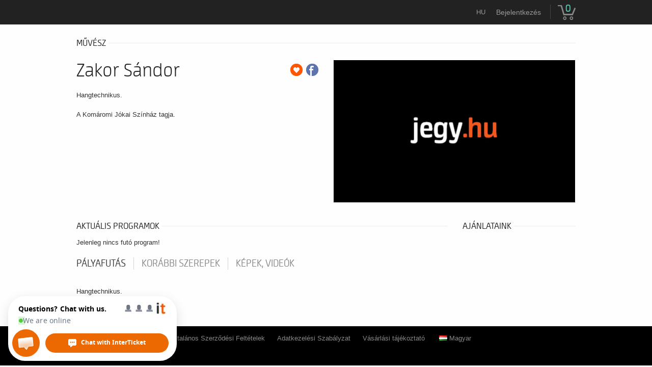

--- FILE ---
content_type: text/css
request_url: https://kisfaludyszinhaz.jegy.hu/design/custom/342/itbrandcolor.css?v=1769615142
body_size: 1428
content:
.jegyhu_main.container .highlight {
    color: #5abfa7 !important;
}
.jegyhu_main.container button, .jegyhu_main.container .button, .ui-dialog button, .ui-dialog .button {
    background: #5abfa7 none repeat scroll 0 0 !important;
}
.jegyhu_main.container .top-bar-section ul li > a.button {
    background: #5abfa7 none repeat scroll 0 0 !important;
}
.jegyhu_main.container .top-bar-section ul li.hover > a {
    color: #5abfa7 !important;
}
.jegyhu_main.container .top-bar-section .dropdown li a:hover {
    color: #5abfa7 !important;
}
.jegyhu_main.container .no-js .top-bar-section ul li:active > a {
    color: #5abfa7 !important;
}
.jegyhu_main.container .breadcrumbs > *::before {
    color: #5abfa7 !important;
}
.jegyhu_main.container .side-nav li.active > a:first-child {
    color: #5abfa7 !important;
}
.jegyhu_main.container .has-tip:hover, .jegyhu_main.container .has-tip:focus {
    color: #5abfa7 !important;
}
.jegyhu_main.container .tooltip.opened {
    color: #5abfa7 !important;
}
.ui-moreIcon {
    background-color: #5abfa7 !important;
}
.ui-moreIcon:hover, .ui-moreIcon:active {
    background-color: #5abfa7;
}
.jegyhu_main.container h2 a:hover {
    color: #5abfa7 !important;
}
.jegyhu_main.container .highlight {
    color: #5abfa7 !important;
}
.jegyhu_main.container .mainBackground {
    background: #5abfa7 none repeat scroll 0 0 !important;
}
.jegyhu_main.container .mainBackground::before {
    background: #5abfa7 none repeat scroll 0 0 !important;
}
.jegyhu_main.container .label, .jegyhu_main.container a.label {
    background: #5abfa7 none repeat scroll 0 0 !important;
}
.jegyhu_main.container .price {
    color: #5abfa7 !important;
}
.jegyhu_main.container .basketPage .price {
    color: #222 !important;
}
.jegyhu_main.container .placeIcon {
    color: #5abfa7 !important;
}
.jegyhu_main.container .topMenuContainer .profileMenu:hover {
    color: #5abfa7 !important;
}
.jegyhu_main.container .headerContainer .menu, .jegyhu_main.container .headerContainer .searchHolder {
    background: #5abfa7 none repeat scroll 0 0 !important;
}
.jegyhu_main.container .headerContainer .searchHolder {
    background: #5abfa7 none repeat scroll 0 0 !important;
}
.jegyhu_main.container .headerContainer {
    background-color: #5abfa7 !important;
}
.jegyhu_main.container #verticalMenuBox ul li a:hover {
    color: #5abfa7 !important;
}
.jegyhu_main.container .autocompleteRow:hover .autocompleteTitle a {
    color: #5abfa7 !important;
}
.jegyhu_main.container .tabs li a:hover {
    color: #5abfa7 !important;
}
.jegyhu_main.container .breadcrumbsContainer .breadcrumbs li a:hover {
    color: #5abfa7 !important;
}
.jegyhu_main.container .breadcrumbsContainer .breadcrumbs > *::before {
    color: #5abfa7 !important;
}
.jegyhu_main.container .footerMenu h4 {
    color: #5abfa7 !important;
}
.jegyhu_main.container .footerMenu h4 a {
    color: #5abfa7 !important;
}
.jegyhu_main.container .footerMenu a:hover {
    background: #5abfa7 none repeat scroll 0 0 !important;
}
.jegyhu_main.container .dateBox.orangeDate .date {
    background: #5abfa7 none repeat scroll 0 0 !important;
}
.jegyhu_main.container .dateBox.orangeHour .hour {
    background: #5abfa7 none repeat scroll 0 0 !important;
}
.jegyhu_main.container .programBoxesContainer .programBoxes .programBox .mainImgContainer .discount {
    background: #5abfa7 none repeat scroll 0 0 !important;
}
.jegyhu_main.container .programBoxesContainer .programBoxes .programBox:hover .infoContent h2 {
    color: #5abfa7 !important;
}
.jegyhu_main.container .toplistBox .rateContainer {
    background: #5abfa7 none repeat scroll 0 0 !important;
}
.jegyhu_main.container .toplistBox .rateContainer .rateValue {
    background: #5abfa7 none repeat scroll 0 0 !important;
}
.jegyhu_main.container .toplistBox:hover h3 {
    color: #5abfa7 !important;
}
.jegyhu_main.container .ticketBox::before {
    color: #5abfa7 !important;
}
.jegyhu_main.container .ticketBox.actual:hover .dateBox .hour {
    background: #5abfa7 none repeat scroll 0 0 !important;
}
.jegyhu_main.container .countdown {
    color: #5abfa7 !important;
}
.jegyhu_main.container .artistBox:hover h2 {
    color: #5abfa7 !important;
}
.jegyhu_main.container .largeRecommendation h1 a:hover {
    color: #5abfa7 !important;
}
.jegyhu_main.container .programBoxesContainer.lastMinute h4 {
    color: #5abfa7 !important;
}
.jegyhu_main.container aside a:hover, .jegyhu_main.container #venue_infos li a:hover {
    color: #5abfa7 !important;
}
.jegyhu_main.container aside label:hover {
    color: #5abfa7 !important;
}
.jegyhu_main.container .filterBox .filterLabel:hover {
    color: #5abfa7 !important;
}
.jegyhu_main.container .filterBox .filterCheckbox:checked + .filterLabel {
    background: #5abfa7 none repeat scroll 0 0 !important;
}
.jegyhu_main.container .ticketChooser:hover .ticketTime, .ticketChooser .ticketTime > span {
    color: #5abfa7 !important;
}
.jegyhu_main.container .cityWrapper .howmany em {
    color: #5abfa7 !important;
}
.jegyhu_main.container .venueWrapper a.more {
    color: #5abfa7 !important;
}
.jegyhu_main.container .howmany em {
    color: #5abfa7 !important;
}
.jegyhu_main.container ol.circlePoints li::before {
    color: #5abfa7 !important;
}
.jegyhu_main.container .articleSite .textLineHeight a {
    color: #5abfa7 !important;
}
.jegyhu_main.container label a {
    color: #5abfa7 !important;
}
.jegyhu_main.container .tabs li a:hover {
    color: #5abfa7 !important;
}
#ui-datepicker-div {
    border-color: #5abfa7 #e9e9e9 #e9e9e9 !important;
}
.ui-datepicker .ui-datepicker-title {
    color: #5abfa7;
}
.ui-datepicker-calendar span {
    color: #5abfa7;
}
.ui-datepicker-calendar td a.ui-state-default:hover {
    background-color: #5abfa7;
}
.ui-datepicker-calendar td a.ui-state-active {
    background-color: #5abfa7;
}
.jegyhu_main.container .highlight-link {
    color: #5abfa7;
}
.jegyhu_main.container #actorInfoMore, .jegyhu_main.container #programInfoMore {
    color: #5abfa7;
}
.jegyhu_main.container .transaction_list a {
    color: #5abfa7;
}
.jegyhu_main.container .letterLinks .letterLink {
    color: #5abfa7 !important;
}
.jegyhu_main.container .letterLinks .letterLink.activeLetter {
    background-color: #5abfa7 !important;
}
.jegyhu_main.container .programFlatList:hover h2 {
    color: #5abfa7 !important;
}
.jegyhu_main.container .searchDropdownMore a {
    color: #5abfa7 !important;
}
.jegyhu_main.container .history .event_list a:hover {
    color: #5abfa7 !important;
}
.jegyhu_main.container .city-box h2:hover {
    color: #5abfa7 !important;
}
.jegyhu_main.container .venue-box h2:hover {
    color: #5abfa7 !important;
}
.jegyhu_main.container .venue-box:hover > h2 {
    color: #5abfa7 !important;
}
.jegyhu_main.container .box.box-2 a, .jegyhu_main.container .box.box-3 a, .jegyhu_main.container .box.box-4 a {
    color: #5abfa7 !important;
}
.jegyhu_main.container .filterStyle a {
    background: #5abfa7 none repeat scroll 0 0 !important;
}
.jegyhu_main.container .paginationLink a {
    color: #5abfa7 !important;
}
.jegyhu_main.container .paginationLink a:hover {
    color: #000 !important;
}
.jegyhu_main.container .paginationLink.current span {
    background-color: #5abfa7 !important;
}
.jegyhu_main.container .confirmTicketList a:hover {
    color: #5abfa7 !important;
}
.jegyhu_main.container #search_terms_holder a:hover {
    color: #5abfa7 !important;
}
.jegyhu_main.container .moreResult a, .jegyhu_main.container .moreResult a span.numb {
    color: #5abfa7 !important;
}
.jegyhu_main.container .paymentPage .custom p a {
    color: #5abfa7 !important;
}
.jegyhu_main.container .topMenuContainer .basket {
    color: #5abfa7 !important;
}
.jegyhu_main.container .button.disabled.has-disabled.available-other-date:hover {
    color: #5abfa7 !important;
}
.jegyhu_main.container .NFCDataTitle a h2:hover {
    color: #5abfa7 !important;
}
.jegyhu_main.container .object_name a {
    color: #5abfa7 !important;
}
.jegyhu_main.container #loading {
    color: #5abfa7 !important;
}
.jegyhu_main.container #putToBasket {
    background-color: #5abfa7 !important;
}
.jegyhu_main.container .circle {
    background-color: #5abfa7 !important;
}
.jegyhu_main.container #colored, .jegyhu_main.container .ticketCount, .jegyhu_main.container .total, .jegyhu_main.container .currency {
    color: #5abfa7 !important;
}
.jegyhu_main.container .datepick-month {
    border-color: #5abfa7 !important;
}
.jegyhu_main.container .datepick-custom-prev {
    background-color: #5abfa7 !important;
}
.jegyhu_main.container .datepick-custom-next {
    background-color: #5abfa7 !important;
}
.jegyhu_main.container .datepick-month thead {
    color: #5abfa7 !important;
}
.jegyhu_main.container .datepick-month td .datepick-today {
    color: #5abfa7 !important;
}
.jegyhu_main.container .datepick-month td a:hover {
    background-color: #5abfa7 !important;
}
.jegyhu_main.container .datepick-month td .datepick-selected {
    background-color: #5abfa7 !important;
}
.jegyhu_main.container .datepick-cmd-close {
    background-color: #5abfa7 !important;
}
.jegyhu_main.container form.custom .custom.dropdown ul li.selected {
    background: #5abfa7 none repeat scroll 0 0 !important;
}
.jegyhu_main.container form.custom .custom.dropdown ul li:hover {
    background-color: #5abfa7 !important;
}
.jegyhu_main.container form.custom .custom.dropdown ul li.selected:hover {
    background: #5abfa7 none repeat scroll 0 0 !important;
}
.jegyhu_main.container button.dark, .jegyhu_main.container button.backIcon, .jegyhu_main.container .button.dark, .jegyhu_main.container .button.backIcon, .ui-dialog button.dark, .ui-dialog button.backIcon {
    background: #222 none repeat scroll 0 0 !important;
}
.jegyhu_main.container button.dark:hover, .jegyhu_main.container button.backIcon:hover, .jegyhu_main.container .button.dark:hover, .jegyhu_main.container .button.backIcon:hover, .ui-dialog button.dark:hover, .ui-dialog button.backIcon:hover {
    background: #111 none repeat scroll 0 0 !important;
}
.jegyhu_main.container .top-bar-section ul li.hover > a, .jegyhu_main.container #main_lang_select2:hover {
    color: #5abfa7 !important;
}
.jegyhu_main.container .show_more {
    color: #5abfa7 !important;
}
